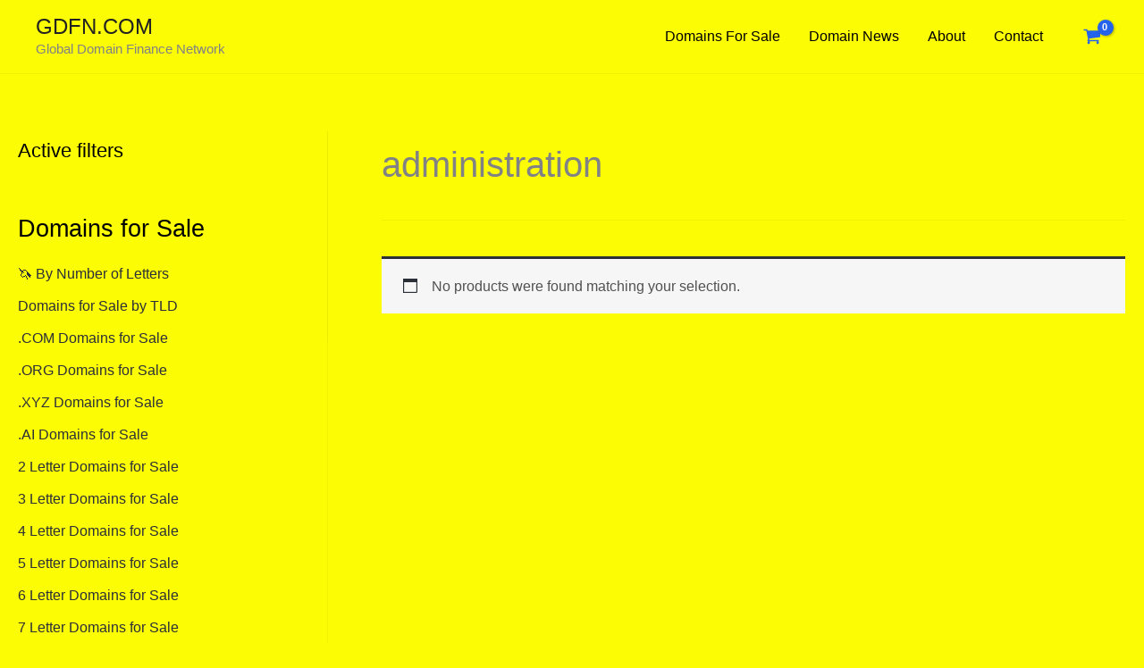

--- FILE ---
content_type: text/javascript
request_url: https://gdfn.com/wp-content/uploads/uag-plugin/assets/4000/uag-js-4171.js?ver=1769549846
body_size: -14
content:
document.addEventListener("DOMContentLoaded", function(){ window.addEventListener( 'load', function() {
	UAGBButtonChild.init( '.uagb-block-7259038e' );
});
 });

--- FILE ---
content_type: application/javascript
request_url: https://plausible.io/js/plausible.outbound-links.file-downloads.tagged-events.compat.hash.js?ver=2.5.0
body_size: 2022
content:
!function(){var e,t,n,i=document.getElementById("plausible"),a={};function o(e,t,n){var i=new XMLHttpRequest;i.open("POST",e,!0),i.setRequestHeader("Content-Type","text/plain"),i.send(JSON.stringify(t)),i.onreadystatechange=function(){4===i.readyState&&(0===i.status?n&&n.callback&&n.callback({error:Error("Network error")}):n&&n.callback&&n.callback({status:i.status}))}}var r=!1,c=location.href,l={},u=-1,s=0,d=0;function p(){var i=v();if(!e&&(u<n||i>=3e3)){u=n;var r={n:"engagement",sd:Math.round(n/t*100),d:a.domain,u:c,p:l,e:i,v:33};s=0,d=0,r.h=1,o(a.endpoint,r)}}function f(){"visible"===document.visibilityState&&document.hasFocus()&&0===s?s=Date.now():"hidden"!==document.visibilityState&&document.hasFocus()||(d=v(),s=0,p())}function v(){return s?d+(Date.now()-s):d}function m(){var e=document.body||{},t=document.documentElement||{};return Math.max(e.scrollHeight||0,e.offsetHeight||0,e.clientHeight||0,t.scrollHeight||0,t.offsetHeight||0,t.clientHeight||0)}function g(){var e=document.body||{},n=document.documentElement||{},i=window.innerHeight||n.clientHeight||0,a=window.scrollY||n.scrollTop||e.scrollTop||0;return t<=i?t:a+i}function w(i,v){var w="pageview"===i;if(w&&r&&(p(),t=m(),n=g()),/^localhost$|^127(\.[0-9]+){0,2}\.[0-9]+$|^\[::1?\]$/.test(location.hostname)||"file:"===location.protocol)return h(i,v,"localhost");if((window._phantom||window.__nightmare||window.navigator.webdriver||window.Cypress)&&!window.__plausible)return h(i,v);try{if("true"===window.localStorage.plausible_ignore)return h(i,v,"localStorage flag")}catch(e){}var b={};b.n=i,b.v=33,b.u=location.href,b.d=a.domain,b.r=document.referrer||null,v&&v.meta&&(b.m=JSON.stringify(v.meta)),v&&v.props&&(b.p=v.props),v&&!1===v.interactive&&(b.i=!1),b.h=1,w&&(e=!1,c=b.u,l=b.p,u=-1,d=0,s=Date.now(),r||(document.addEventListener("visibilitychange",f),window.addEventListener("blur",f),window.addEventListener("focus",f),r=!0)),o(a.endpoint,b,v)}function h(t,n,i){i&&a.logging&&console.warn("Ignoring Event: "+i),n&&n.callback&&n.callback(),"pageview"===t&&(e=!0)}var b=["pdf","xlsx","docx","txt","rtf","csv","exe","key","pps","ppt","pptx","7z","pkg","rar","gz","zip","avi","mov","mp4","mpeg","wmv","midi","mp3","wav","wma","dmg"],y=b;function k(e){return e&&e.tagName&&"a"===e.tagName.toLowerCase()}function L(e){if("auxclick"!==e.type||1===e.button){var t=function(e){for(;e&&(void 0===e.tagName||!k(e)||!e.href);)e=e.parentNode;return e}(e.target),n=t&&"string"==typeof t.href&&t.href.split("?")[0];if(!function e(t,n){return!!t&&!(n>3)&&(!!x(t)||e(t.parentNode,n+1))}(t,0)){if(t&&"string"==typeof t.href&&t.host&&t.host!==location.host)return E(e,t,{name:"Outbound Link: Click",props:{url:t.href}});if(function(e){if(!e)return!1;var t=e.split(".").pop();return y.some(function(e){return e===t})}(n))return E(e,t,{name:"File Download",props:{url:n}})}}}function E(e,t,n){var i,a=!1;function o(){a||(a=!0,window.location=t.href)}!function(e,t){if(e.defaultPrevented)return!1;var n=t.target;return(!n||"string"==typeof n&&!!n.match(/^_(self|parent|top)$/i))&&!e.ctrlKey&&!e.metaKey&&!e.shiftKey&&"click"===e.type}(e,t)?(i={props:n.props},w(n.name,i)):(i={props:n.props,callback:o},w(n.name,i),setTimeout(o,5e3),e.preventDefault())}function x(e){var t=e&&e.classList;if(t){for(var n=0;n<t.length;n++)if(t.item(n).match(/plausible-event-name(=|--)(.+)/))return!0}return!1}function N(e){var t=x(e)?e:e&&e.parentNode,n={name:null,props:{}},i=t&&t.classList;if(!i)return n;for(var a=0;a<i.length;a++){var o,r,c=i.item(a).match(/plausible-event-(.+)(=|--)(.+)/);c&&(o=c[1],r=c[3].replace(/\+/g," "),"name"==o.toLowerCase()?n.name=r:n.props[o]=r)}return n}!function e(o){var r;a.endpoint=i.getAttribute("data-api")||(r=i.src.split("/"))[0]+"//"+r[2]+"/api/event",a.domain=i.getAttribute("data-domain"),a.logging=!0,t=m(),n=g(),window.addEventListener("load",function(){t=m();var e=0,n=setInterval(function(){t=m(),15==++e&&clearInterval(n)},200)}),document.addEventListener("scroll",function(){t=m();var e=g();e>n&&(n=e)}),function(e){var t;function n(n){t=location.pathname,e("pageview")}window.addEventListener("hashchange",function(){n(!0)}),"hidden"===document.visibilityState||"prerender"===document.visibilityState?document.addEventListener("visibilitychange",function(){t||"visible"!==document.visibilityState||n()}):n(),window.addEventListener("pageshow",function(e){e.persisted&&n()})}(w),function(){document.addEventListener("click",L),document.addEventListener("auxclick",L);var e=i.getAttribute("file-types"),t=i.getAttribute("add-file-types");function n(e){if("auxclick"!==e.type||1===e.button){for(var t,n,i,a=e.target,o=0;o<=3&&a;o++){if((t=a)&&t.tagName&&"form"===t.tagName.toLowerCase())return;k(a)&&(n=a),x(a)&&(i=a),a=a.parentNode}if(i){var r=N(i);if(n)r.props.url=n.href,E(e,n,r);else{var c={};c.props=r.props,w(r.name,c)}}}}e&&(y=e.split(",")),t&&(y=t.split(",").concat(b)),document.addEventListener("submit",function(e){var t,n=e.target,i=N(n);if(i.name){e.preventDefault();var a=!1;setTimeout(o,5e3),t={props:i.props,callback:o},w(i.name,t)}function o(){a||(a=!0,n.submit())}}),document.addEventListener("click",n),document.addEventListener("auxclick",n)}();for(var c=window.plausible&&window.plausible.q||[],l=0;l<c.length;l++)w.apply(this,c[l]);window.plausible=w,window.plausible.init=e,window.plausible.v=33,window.plausible.l=!0}()}();